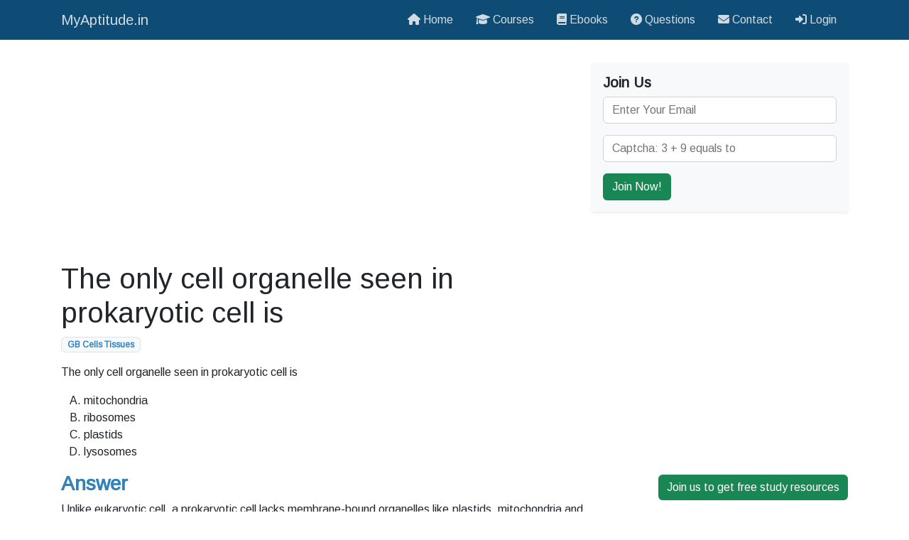

--- FILE ---
content_type: text/html; charset=utf-8
request_url: https://myaptitude.in/science/the-only-cell-organelle-seen-in-prokaryotic-cell-is
body_size: 3790
content:
<!DOCTYPE html>
<html lang="en-gb">
    <head>
                    <meta name="viewport" content="width=device-width, initial-scale=1.0" />
                            <link rel="icon" type="image/x-icon" href="/images/my-aptitude-logo.png#joomlaImage://local-images/my-aptitude-logo.png?width=200&height=200" />
                        
            <meta charset="utf-8">
	<meta name="generator" content="Joomla! - Open Source Content Management">
	<title>The only cell organelle seen in prokaryotic cell is - MyAptitude.in</title>
	<link href="/favicon.ico" rel="shortcut icon" type="image/vnd.microsoft.icon">

            
	        <script type="application/ld+json">{"@context":"https:\/\/schema.org","@type":"BreadcrumbList","itemListElement":[{"@type":"ListItem","position":1,"item":{"@id":"https:\/\/myaptitude.in\/","name":"Home"}},{"@type":"ListItem","position":2,"item":{"@id":"https:\/\/myaptitude.in\/science","name":"Science"}},{"@type":"ListItem","position":3,"item":{"@id":"https:\/\/myaptitude.in\/science\/the-only-cell-organelle-seen-in-prokaryotic-cell-is","name":"The only cell organelle seen in prokaryotic cell is"}}]}</script>

            
                            <link rel="amphtml" href="https://myaptitude.in/science/the-only-cell-organelle-seen-in-prokaryotic-cell-is?v=amp" />
                        
            <link rel="stylesheet" href="https://cdnjs.cloudflare.com/ajax/libs/font-awesome/6.1.1/css/all.min.css" />
            
            <link rel="stylesheet" href="/media/techfry/css/grid.css" type="text/css" />
            
            <link rel="stylesheet" href="/templates/air/css/reset.css" type="text/css" />
            <link rel="stylesheet" href="/templates/air/css/template.css" type="text/css" />
            <link rel="stylesheet" href="/templates/air/css/component.css" type="text/css" />
            <link rel="stylesheet" href="/templates/air/css/utility.css" type="text/css" />
            <link rel="stylesheet" href="/templates/air/css/style.css" type="text/css" />

            <link href="https://fonts.googleapis.com/css2?family=Arimo" rel="stylesheet">

            
<style>
    :root {--primary-color: #0f4c75; --secondary-color: #3282b8;}
    body {font-family: 'Arimo', sans-serif;}
            h3 {color: #3282b8; font-weight:bold}    </style>

<!-- Global site tag (gtag.js) - Google Analytics -->
    <script async src="https://www.googletagmanager.com/gtag/js?id=G-VWZGPEX191"></script>
    <script>
        window.dataLayer = window.dataLayer || [];
        function gtag(){dataLayer.push(arguments);}
        gtag('js', new Date());

        gtag('config', 'G-VWZGPEX191');
    </script>

<script data-ad-client="ca-pub-2447777019466463" async src="https://pagead2.googlesyndication.com/pagead/js/adsbygoogle.js"></script>
<script>
        MathJax = {
            tex: {
                inlineMath: [['$', '$'], ['\\(', '\\)']],
                displayMath: [['$$', '$$']]
                },
            chtml: {
                scale: 1,
                displayAlign: 'left', // Default is center
                }
                };
</script>
<script src="https://polyfill.io/v3/polyfill.min.js?features=es6"></script>
<script id="MathJax-script" async src="https://cdn.jsdelivr.net/npm/mathjax@3/es5/tex-mml-chtml.js"></script>                
            </head>
    <body>
                    
                        
                            <header class="mb-3 text-white bg-primary">
    <div class="container">
        
        
<nav class="navbar navbar-expand-md justify-content-between align-items-center ">
        
    <a class="navbar-brand hover-text-reset hover-bright" title="MyAptitude.in" href="/">
                MyAptitude.in    </a>
    
    <div class="navbar-collapse">

                    
<ul class="navbar-nav">
<li class="nav-item"><a href="/" class="nav-link hover-text-reset hover-bright" title="Home"><span class="fas fa-home" aria-hidden="true"></span> Home</a></li><li class="nav-item"><a href="/courses" class="nav-link hover-text-reset hover-bright" title="Courses"><span class="fa-solid fa-graduation-cap" aria-hidden="true"></span> Courses</a></li><li class="nav-item"><a href="/ebooks" class="nav-link hover-text-reset hover-bright" title="Ebooks"><span class="fas fa-book" aria-hidden="true"></span> Ebooks</a></li><li class="nav-item"><a href="/questions" class="nav-link hover-text-reset hover-bright" title="Questions"><span class="fas fa-question-circle" aria-hidden="true"></span> Questions</a></li><li class="nav-item"><a href="/ask" class="nav-link hover-text-reset hover-bright" title="Contact"><span class="fas fa-envelope" aria-hidden="true"></span> Contact</a></li></ul>

                
                    
<ul class="navbar-nav">
<li class="nav-item"><a href="/login" class="nav-link hover-text-reset hover-bright" title="Login"><span class="fas fa-sign-in-alt" aria-hidden="true"></span> Login</a></li></ul>

            
    </div>
    
        <div class="navbar-collapse-mobile">
                
                                    
                                    
        <div class="offcanvas bg-primary top-0 end-0" id="mainnav"><div class="text-white position-absolute top-0 end-0 p-2" onclick="close_canvas()"><i class="fas fa-times fa-2x"></i></div><div class="offcanvas-body">
<ul class="navbar-nav">
<li class="nav-item"><a href="/" class="nav-link hover-text-reset hover-bright" title="Home"><span class="fas fa-home" aria-hidden="true"></span> Home</a></li><li class="nav-item"><a href="/courses" class="nav-link hover-text-reset hover-bright" title="Courses"><span class="fa-solid fa-graduation-cap" aria-hidden="true"></span> Courses</a></li><li class="nav-item"><a href="/ebooks" class="nav-link hover-text-reset hover-bright" title="Ebooks"><span class="fas fa-book" aria-hidden="true"></span> Ebooks</a></li><li class="nav-item"><a href="/questions" class="nav-link hover-text-reset hover-bright" title="Questions"><span class="fas fa-question-circle" aria-hidden="true"></span> Questions</a></li><li class="nav-item"><a href="/ask" class="nav-link hover-text-reset hover-bright" title="Contact"><span class="fas fa-envelope" aria-hidden="true"></span> Contact</a></li></ul>

<ul class="navbar-nav">
<li class="nav-item"><a href="/login" class="nav-link hover-text-reset hover-bright" title="Login"><span class="fas fa-sign-in-alt" aria-hidden="true"></span> Login</a></li></ul>
</div></div><div class="p-2" onclick="open_canvas()"><i class="fas fa-bars fa-2x"></i></div><script>function open_canvas() {
                      document.getElementById("mainnav").style.width = "250px";
                    }
                    function close_canvas() {
                      document.getElementById("mainnav").style.width = "0";
                    }</script>    
    </div>

</nav>        
                
    </div>
</header>                        
                    
                            
<main>
    <div class="container">
        
        <div class="row">
    <div class="col-12 col-lg-8">
        


<script async src="https://pagead2.googlesyndication.com/pagead/js/adsbygoogle.js"></script>
<!-- Responsive White Background -->
<ins class="adsbygoogle"
     style="display:block"
     data-ad-client="ca-pub-2447777019466463"
     data-ad-slot="2520556536"
     data-ad-format="auto"
     data-full-width-responsive="true"></ins>
<script>
     (adsbygoogle = window.adsbygoogle || []).push({});
</script>        
        
    <div class="my-3">
        <h1>The only cell organelle seen in prokaryotic cell is</h1>	<ul class="list-inline">
																	<li class="list-inline-item">
					<a href="/science-questions/gb-cells-tissues" class="badge bg-light border text-secondary">
						GB Cells Tissues					</a>
				</li>
						</ul>
<p style="text-align: justify;">The only cell organelle seen in prokaryotic cell is</p>
<ol style="list-style-type: upper-alpha;">
<li style="text-align: justify;">mitochondria</li>
<li style="text-align: justify;">ribosomes</li>
<li style="text-align: justify;">plastids</li>
<li style="text-align: justify;">lysosomes</li>
</ol>
 
<h3 style="text-align: justify;">Answer</h3>
<p style="text-align: justify;">Unlike eukaryotic cell, a prokaryotic cell lacks membrane-bound organelles like plastids, mitochondria and endoplasmic reticulum but smaller and randomly scattered ribosomes are seen.</p>
<p style="text-align: justify;"><strong>The correct option is B.</strong></p>
    </div>
    
            <div class="my-5">
            <div class="moduletable d-print-none bg-light">
        
<nav aria-label="Breadcrumbs">
	<ol class="breadcrumb">
		
		<li class="breadcrumb-item"><a href="/" class="text-decoration-none pathway"><span>Home</span></a></li><li class="breadcrumb-item"><a href="/science" class="text-decoration-none pathway"><span>Science</span></a></li><li class="breadcrumb-item active"><span>The only cell organelle seen in prokaryotic cell is</span></li>	</ol>
	
	</nav>
</div>

        </div>
            
<script async src="https://pagead2.googlesyndication.com/pagead/js/adsbygoogle.js"></script>
<!-- Responsive White Background -->
<ins class="adsbygoogle"
     style="display:block"
     data-ad-client="ca-pub-2447777019466463"
     data-ad-slot="2520556536"
     data-ad-format="auto"
     data-full-width-responsive="true"></ins>
<script>
     (adsbygoogle = window.adsbygoogle || []).push({});
</script> 

    
    </div>
    <div class="col-12 col-lg-4">
            <aside class="my-3">
        
        
        <div class="moduletable bg-light shadow-sm mb-3 p-3">
            <h5 class="fw-bold">Join Us</h5>        


    <form action="https://myaptitude.in/" method="post" target="_self">

<div class="mb-3"><input type="email" inputmode="email" name="jform[email]" class="form-control validate-email required" id="jform_email" value="" placeholder="Enter Your Email" required></div><div class="mb-3"><input
    type="number"
    inputmode="numeric"
    name="jform[captcha]"
    id="jform_captcha"
    value=""
    class="form-control required"    placeholder="Captcha: 3 + 9 equals to"   step="1"  required   ></div><input type="hidden" name="jform[groups][]" value="2">    
            <input type="hidden" name="jform[answer]" value="12" />
        
                    <input
    type="hidden"
    name="jform[custom_redirect]"
    id="jform_custom_redirect"
    value="https://myaptitude.in/courses"
    >        
                    <input
    type="hidden"
    name="jform[custom_message]"
    id="jform_custom_message"
    value="Thank you for joining us!"
    >        
    <input
    type="hidden"
    name="jform[id]"
    id="jform_id"
    value="0"
    >    
        
    <input type="hidden" name="option" value="com_tfmail" />
            <input type="hidden" name="task" value="subscribe.save" />
            
    <input type="hidden" name="c2f410d6236662f47cdcd62cf69ee7c9" value="1">    
    <input type="submit" name="submit" class="btn btn-success" value="Join Now!" />

</form></div>

        
        <script async src="//pagead2.googlesyndication.com/pagead/js/adsbygoogle.js"></script>
<!-- Responsive White Background -->
<ins class="adsbygoogle"
     style="display:block"
     data-ad-client="ca-pub-2447777019466463"
     data-ad-slot="2520556536"
     data-ad-format="auto"
     data-full-width-responsive="true"></ins>
<script>
(adsbygoogle = window.adsbygoogle || []).push({});
</script>        
    </aside>
    </div>
</div>        
    </div>
</main>                        
                            <footer class="mt-3 py-5 bg-light">
    <div class="container">
        <div class="row">
                            <div class="col-12 col-md-4 col-lg-4">
                    <div class="moduletable ">
            <h4 class="text-secondary fw-bold">Recent Updates</h4>        <ul class="list-unstyled"><li class="py-1"><a href="/articles/ncert-chapter-summary-rise-of-nationalism-in-europe" title="NCERT Chapter Summary: Rise of Nationalism in Europe">NCERT Chapter Summary: Rise of Nationalism in Europe</a></li><li class="py-1"><a href="/articles/ncert-chapter-summary-motion-in-a-plane" title="NCERT Chapter Summary: Motion in a Plane">NCERT Chapter Summary: Motion in a Plane</a></li><li class="py-1"><a href="/articles/ncert-chapter-summary-coordinate-geometry" title="NCERT Chapter Summary: Coordinate Geometry">NCERT Chapter Summary: Coordinate Geometry</a></li><li class="py-1"><a href="/articles/ncert-chapter-summary-light" title="NCERT Chapter Summary: Light">NCERT Chapter Summary: Light</a></li><li class="py-1"><a href="/articles/ncert-chapter-summary-motion" title="NCERT Chapter Summary: Motion">NCERT Chapter Summary: Motion</a></li><li class="py-1"><a href="/articles/ncert-chapter-summary-interior-of-the-earth" title="NCERT Chapter Summary: Interior of the Earth">NCERT Chapter Summary: Interior of the Earth</a></li><li class="py-1"><a href="/articles/ncert-chapter-summary-constitution-why-and-how" title="NCERT Chapter Summary: Constitution: Why and How?">NCERT Chapter Summary: Constitution: Why and How?</a></li><li class="py-1"><a href="/articles/ncert-chapter-summary-business-trade-and-commerce" title="NCERT Chapter Summary: Business, Trade and Commerce">NCERT Chapter Summary: Business, Trade and Commerce</a></li></ul></div>

                </div>
                        
                            <div class="col-12 col-md-4 col-lg-4">
                    <div class="moduletable ">
            <h5 class="text-secondary fw-bold">Related</h5>        <ul class="list-unstyled"><li><a href="/science/nerve-cell-does-not-contain" title="Nerve cell does not contain">Nerve cell does not contain</a></li><li><a href="/science/which-cell-organelle-plays-a-crucial-role-in-detoxifying-many-poisons" title="Which cell organelle plays a crucial role in detoxifying many poisons">Which cell organelle plays a crucial role in detoxifying many poisons</a></li><li><a href="/science/girth-of-stem-increases-due-to" title="Girth of stem increases due to">Girth of stem increases due to</a></li><li><a href="/science/contractile-proteins-are-found-in" title="Contractile proteins are found in">Contractile proteins are found in</a></li><li><a href="/science/organelle-without-a-cell-membrane-is" title="Organelle without a cell membrane is">Organelle without a cell membrane is</a></li><li><a href="/nda/gk/which-statements-about-meristematic-tissues-in-plants-is-correct" title="Which statements about meristematic tissues in plants is correct">Which statements about meristematic tissues in plants is correct</a></li><li><a href="/science/the-cell-organelle-involved-in-forming-complex-sugars-from-simple-sugars" title="The cell organelle involved in forming complex sugars from simple sugars">The cell organelle involved in forming complex sugars from simple sugars</a></li><li><a href="/science/which-cells-is-found-in-the-cartilaginous-tissue" title="Which cells is found in the cartilaginous tissue">Which cells is found in the cartilaginous tissue</a></li></ul></div>

                </div>
                        
                            <div class="col-12 col-md-4 col-lg-4">
                    <div class="moduletable ">
            <h4 class="text-secondary fw-bold">Connect</h4>        <ul class="list-inline"><li class="list-inline-item"><a href="https://wa.me/919319169577?text=Hello,%20I%20have%20a%20query" target="_blank"><i class="fa-brands fa-whatsapp fa-xl"></i> </a></li><li class="list-inline-item"><a href="https://www.instagram.com/myaptitude.in" target="_blank"><i class="fa-brands fa-instagram fa-xl"></i> </a></li><li class="list-inline-item"><a href="https://www.facebook.com/myaptitudeindia" target="_blank"><i class="fa-brands fa-facebook fa-xl"></i> </a></li><li class="list-inline-item"><a href="https://www.linkedin.com/company/myaptitude" target="_blank"><i class="fa-brands fa-linkedin fa-xl"></i> </a></li><li class="list-inline-item"><a href="https://myaptitude.in/subscribe" target="_blank"><i class="fa-solid fa-user fa-xl"></i> </a></li></ul></div>

                </div>
                        
                    </div>
        
        <div class="d-flex justify-content-between align-items-center">
                    </div>
    </div>
</footer>                        
                            <footer>
    <div class="container d-flex justify-content-end fixed-bottom">
        
<div id="mod-custom124" class="mod-custom custom">
    <p><a class="btn bg-success text-white border-0" href="/subscribe" rel="noopener">Join us to get free study resources</a></p></div>

    </div>
</footer>                    
                    
                
            
    
    </body>
</html>

--- FILE ---
content_type: text/html; charset=utf-8
request_url: https://www.google.com/recaptcha/api2/aframe
body_size: 268
content:
<!DOCTYPE HTML><html><head><meta http-equiv="content-type" content="text/html; charset=UTF-8"></head><body><script nonce="X_NIl1KC_CNSbWebJeBYGw">/** Anti-fraud and anti-abuse applications only. See google.com/recaptcha */ try{var clients={'sodar':'https://pagead2.googlesyndication.com/pagead/sodar?'};window.addEventListener("message",function(a){try{if(a.source===window.parent){var b=JSON.parse(a.data);var c=clients[b['id']];if(c){var d=document.createElement('img');d.src=c+b['params']+'&rc='+(localStorage.getItem("rc::a")?sessionStorage.getItem("rc::b"):"");window.document.body.appendChild(d);sessionStorage.setItem("rc::e",parseInt(sessionStorage.getItem("rc::e")||0)+1);localStorage.setItem("rc::h",'1763741139821');}}}catch(b){}});window.parent.postMessage("_grecaptcha_ready", "*");}catch(b){}</script></body></html>

--- FILE ---
content_type: text/css
request_url: https://myaptitude.in/media/techfry/css/grid.css
body_size: -33
content:
/* Grid */
.grid {display: grid; gap: 1rem; height: 100%;}

.grid-1 {grid-template-columns: repeat(1, 1fr);}
.grid-2 {grid-template-columns: repeat(1, 1fr);}
.grid-3 {grid-template-columns: repeat(1, 1fr);}
.grid-4 {grid-template-columns: repeat(1, 1fr);}
.grid-6 {grid-template-columns: repeat(1, 1fr);}

.g-col-2 {grid-column: auto / span 2;}
.g-col-3 {grid-column: auto / span 3;}
.g-col-4 {grid-column: auto / span 4;}

.g-start-2 {grid-column-start: 2;}
.g-start-3 {grid-column-start: 3;}
.g-start-4 {grid-column-start: 4;}

/* Tablets and above : 3 columns */
@media screen and (min-width: 768px) {
    .grid-1 {grid-template-columns: repeat(1, 1fr);}
    .grid-2 {grid-template-columns: repeat(2, 1fr);}
    .grid-3 {grid-template-columns: repeat(3, 1fr);}
    .grid-4 {grid-template-columns: repeat(2, 1fr);}
    .grid-6 {grid-template-columns: repeat(3, 1fr);}
}

/* Desktop and above : 3 or more columns */
@media screen and (min-width: 992px) {
    .grid-1 {grid-template-columns: repeat(1, 1fr);}
    .grid-2 {grid-template-columns: repeat(2, 1fr);}
    .grid-3 {grid-template-columns: repeat(3, 1fr);}
    .grid-4 {grid-template-columns: repeat(4, 1fr);}
    .grid-6 {grid-template-columns: repeat(6, 1fr);}
}

--- FILE ---
content_type: text/css
request_url: https://myaptitude.in/templates/air/css/reset.css
body_size: 297
content:
/* 1. Use a more-intuitive box-sizing model. */
*, *::before, *::after {box-sizing: border-box;}

/* 2. Remove default margin */
* {margin: 0;}

/* 3. Add accessible line-height and color */
body {color: #212529; line-height: 1.5; margin: 0; font-size: 1rem;}

/* 4. Improve media defaults */
img, picture, video, canvas, svg {display: block; max-width: 100%;}

/* 5. Forms */
fieldset {min-width: 0; padding: 0; margin: 0; border: 0;}
legend {float: left; width: 100%; padding: 0; margin-bottom: 0.5rem;}
label {display: inline-block;}
button, input, select, textarea {margin: 0; font-family: inherit; font-size: inherit; line-height: inherit;}
textarea {resize: vertical;}
[type=button]:not(:disabled), [type=reset]:not(:disabled), [type=submit]:not(:disabled), button:not(:disabled) {cursor: pointer;}

/* 6. Headings */
.h1, .h2, .h3, .h4, .h5, .h6, h1, h2, h3, h4, h5, h6 {overflow-wrap: break-word; margin-top: 0; margin-bottom: 0.5rem; font-weight: 500; line-height: 1.2;}

/* 7. Paragraphs */
p {overflow-wrap: break-word; margin-top: 0; margin-bottom: 1rem;}

/* 8. Horizontal Rule */
hr {margin: 1rem 0; color: inherit; border: 0; border-top: 1px solid; opacity: .25;}

/* 9. Pre Tags */
pre {white-space:pre-wrap; display: block; margin-top: 0; margin-bottom: 1rem; font-size: .875em;}
pre code {font-size: inherit; color: inherit; word-break: normal;}

/* 10. Code */
code {font-size: .875em; color: #d63384; word-wrap: break-word;}


--- FILE ---
content_type: text/css
request_url: https://myaptitude.in/templates/air/css/template.css
body_size: 1535
content:
:root {
    --success-color:#198754; --danger-color:#dc3545; --warning-color:#ffc107; --info-color:#0dcaf0; --light-color:#f8f9fa; --dark-color:#212529;
}

/* Containers */
.container {margin: 0 auto; padding: 0 1rem;}
.container-fluid {width: 100%; padding: 0 1rem;}
@media (min-width: 576px) {.container {max-width: 540px;}}
@media (min-width: 768px) {.container {max-width: 720px;}}
@media (min-width: 992px) {.container {max-width: 960px;}}
@media (min-width: 1200px) {.container {max-width: 1140px;}}

/* Rows and Columns */
.row {display: flex; flex-wrap: wrap; --gutter-x: 0.75rem; --gutter-y: 0;
    margin-top: calc(-1 * var(--gutter-y)); margin-right: calc(-.5 * var(--gutter-x)); margin-left: calc(-.5 * var(--gutter-x));}
.g-0, .gx-0 {--gutter-x: 0;} .g-1, .gx-1 {--gutter-x: 0.25rem;} .g-2, .gx-2 {--gutter-x: 0.5rem;} .g-3, .gx-3 {--gutter-x: 0.75rem;} .g-4, .gx-4 {--gutter-x: 1.5rem;} .g-5, .gx-5 {--gutter-x: 3rem;}
.g-0, .gy-0 {--gutter-y: 0;} .g-1, .gy-1 {--gutter-y: 0.25rem;} .g-2, .gy-2 {--gutter-y: 0.5rem;} .g-3, .gy-3 {--gutter-y: 0.75rem;} .g-4, .gy-4 {--gutter-y: 1.5rem;} .g-5, .gy-5 {--gutter-y: 3rem;}
.row > * {flex-shrink: 0; width: 100%; max-width: 100%; padding-left: calc(var(--gutter-x) * .5); padding-right: calc(var(--gutter-x) * .5); margin-top: var(--gutter-y);}

.col {flex: 1 0 0;}

.col-1 {flex: 0 0 auto; width: 8.33333333%;}
.col-2 {flex: 0 0 auto; width: 16.66666667%;}
.col-3 {flex: 0 0 auto; width: 25%;}
.col-4 {flex: 0 0 auto; width: 33.33333333%;}
.col-5 {flex: 0 0 auto; width: 41.66666667%;}
.col-6 {flex: 0 0 auto; width: 50%;}
.col-7 {flex: 0 0 auto; width: 58.33333333%;}
.col-8 {flex: 0 0 auto; width: 66.66666667%;}
.col-9 {flex: 0 0 auto; width: 75%;}
.col-10 {flex: 0 0 auto; width: 83.33333333%;}
.col-11 {flex: 0 0 auto; width: 91.66666667%;}
.col-12 {flex: 0 0 auto; width: 100%;}

.row-cols-1 > * {flex: 0 0 auto; width: 100%;}
.row-cols-2 > * {flex: 0 0 auto; width: 50%;}
.row-cols-3 > * {flex: 0 0 auto; width: 33.33333333%;}
.row-cols-4 > * {flex: 0 0 auto; width: 25%;}
.row-cols-5 > * {flex: 0 0 auto; width: 20%;}
.row-cols-6 > * {flex: 0 0 auto; width: 16.66666667%;}

@media (min-width: 576px) {
    .col-sm-1 {flex: 0 0 auto; width: 8.33333333%;} .col-sm-2 {flex: 0 0 auto; width: 16.66666667%;} .col-sm-3 {flex: 0 0 auto; width: 25%;}
    .col-sm-4 {flex: 0 0 auto; width: 33.33333333%;} .col-sm-5 {flex: 0 0 auto; width: 41.66666667%;} .col-sm-6 {flex: 0 0 auto; width: 50%;}
    .col-sm-7 {flex: 0 0 auto; width: 58.33333333%;} .col-sm-8 {flex: 0 0 auto; width: 66.66666667%;} .col-sm-9 {flex: 0 0 auto; width: 75%;}
    .col-sm-10 {flex: 0 0 auto; width: 83.33333333%;} .col-sm-11 {flex: 0 0 auto; width: 91.66666667%;} .col-sm-12 {flex: 0 0 auto; width: 100%;}
    .row-cols-sm-1 > * {flex: 0 0 auto; width: 100%;}
    .row-cols-sm-2 > * {flex: 0 0 auto; width: 50%;}
    .row-cols-sm-3 > * {flex: 0 0 auto; width: 33.33333333%;}
    .row-cols-sm-4 > * {flex: 0 0 auto; width: 25%;}
    .row-cols-sm-5 > * {flex: 0 0 auto; width: 20%;}
    .row-cols-sm-6 > * {flex: 0 0 auto; width: 16.66666667%;}
}
@media (min-width: 768px) {
    .col-md-1 {flex: 0 0 auto; width: 8.33333333%;} .col-md-2 {flex: 0 0 auto; width: 16.66666667%;} .col-md-3 {flex: 0 0 auto; width: 25%;}
    .col-md-4 {flex: 0 0 auto; width: 33.33333333%;} .col-md-5 {flex: 0 0 auto; width: 41.66666667%;} .col-md-6 {flex: 0 0 auto; width: 50%;}
    .col-md-7 {flex: 0 0 auto; width: 58.33333333%;} .col-md-8 {flex: 0 0 auto; width: 66.66666667%;} .col-md-9 {flex: 0 0 auto; width: 75%;}
    .col-md-10 {flex: 0 0 auto; width: 83.33333333%;} .col-md-11 {flex: 0 0 auto; width: 91.66666667%;} .col-md-12 {flex: 0 0 auto; width: 100%;}
    .row-cols-md-1 > * {flex: 0 0 auto; width: 100%;}
    .row-cols-md-2 > * {flex: 0 0 auto; width: 50%;}
    .row-cols-md-3 > * {flex: 0 0 auto; width: 33.33333333%;}
    .row-cols-md-4 > * {flex: 0 0 auto; width: 25%;}
    .row-cols-md-5 > * {flex: 0 0 auto; width: 20%;}
    .row-cols-md-6 > * {flex: 0 0 auto; width: 16.66666667%;}
}
@media (min-width: 992px) {
    .col-lg-1 {flex: 0 0 auto; width: 8.33333333%;} .col-lg-2 {flex: 0 0 auto; width: 16.66666667%;} .col-lg-3 {flex: 0 0 auto; width: 25%;}
    .col-lg-4 {flex: 0 0 auto; width: 33.33333333%;} .col-lg-5 {flex: 0 0 auto; width: 41.66666667%;} .col-lg-6 {flex: 0 0 auto; width: 50%;}
    .col-lg-7 {flex: 0 0 auto; width: 58.33333333%;} .col-lg-8 {flex: 0 0 auto; width: 66.66666667%;} .col-lg-9 {flex: 0 0 auto; width: 75%;}
    .col-lg-10 {flex: 0 0 auto; width: 83.33333333%;} .col-lg-11 {flex: 0 0 auto; width: 91.66666667%;} .col-lg-12 {flex: 0 0 auto; width: 100%;}
    .row-cols-lg-1 > * {flex: 0 0 auto; width: 100%;}
    .row-cols-lg-2 > * {flex: 0 0 auto; width: 50%;}
    .row-cols-lg-3 > * {flex: 0 0 auto; width: 33.33333333%;}
    .row-cols-lg-4 > * {flex: 0 0 auto; width: 25%;}
    .row-cols-lg-5 > * {flex: 0 0 auto; width: 20%;}
    .row-cols-lg-6 > * {flex: 0 0 auto; width: 16.66666667%;}
}

/* Typography */
a {color: var(--primary-color); text-decoration: none;} a:hover {color: var(--secondary-color);}
.h1, h1 {font-size: 2.5rem;} .h2, h2 {font-size: 2rem;} .h3, h3 {font-size: 1.75rem;}
.h4, h4 {font-size: 1.5rem;} .h5, h5 {font-size: 1.25rem;} .h6, h6 {font-size: 1rem;}
.lead {font-size: 1.25rem; font-weight: 300;}
.mark, mark {padding: 0.1875em; background-color: #fff3cd;} .small, small {font-size: .875em;}

/* Forms */
.form-control {display: block; width: 100%; padding: 0.375rem 0.75rem; font-size: 1rem; font-weight: 400; line-height: 1.5; color: #212529;
    background-color: #fff; background-clip: padding-box; border: 1px solid #ced4da; border-radius: 0.375rem; transition: .15s;}
.form-control:focus {color: #212529; background-color: #fff; border-color: #86b7fe; outline: 0; box-shadow: 0 0 0 0.25rem rgb(13 110 253 / 25%);}
.form-label {margin-bottom: 0.5rem;}
.form-text {margin-top: 0.25rem; font-size: .875em; color: #6c757d;}

.form-select {display: block; width: 100%; padding: 0.375rem 2.25rem 0.375rem 0.75rem; font-size: 1rem; font-weight: 400; line-height: 1.5; color: #212529;
    background-color: #fff; border: 1px solid #ced4da; border-radius: .375rem; transition: .15s;}
.form-select:focus {border-color: #86b7fe; outline: 0; box-shadow: 0 0 0 0.25rem rgb(13 110 253 / 25%);}
.form-select-lg {padding-top: 0.5rem; padding-bottom: 0.5rem; padding-left: 1rem; font-size: 1.25rem; border-radius: 0.5rem;}
.form-select-sm {padding-top: 0.25rem; padding-bottom: 0.25rem; padding-left: 0.5rem; font-size: .875rem; border-radius: 0.25rem;}
    
.form-check {display: block; min-height: 1.5rem; padding-left: 1.5em; margin-bottom: 0.125rem;}
.form-check-input:checked {background-color: #0d6efd; border-color: #0d6efd;} 
.form-check-input[type=checkbox] {border-radius: 0.25em;} .form-check-input[type=radio] {border-radius: 50%;}
.form-check-input:focus {border-color: #86b7fe; outline: 0; box-shadow: 0 0 0 0.25rem rgb(13 110 253 / 25%);}

.input-group {position: relative; display: flex; flex-wrap: wrap; align-items: stretch; width: 100%; flex-direction: row;}
.input-group-text {display: flex; align-items: center; padding: 0.375rem 0.75rem; font-size: 1rem; font-weight: 400; line-height: 1.5; color: #212529;
    text-align: center; white-space: nowrap; background-color: #e9ecef; border: 1px solid #ced4da; border-radius: 0.375rem;}
.input-group > :not(:first-child) {margin-left: -1px; border-top-left-radius: 0; border-bottom-left-radius: 0;}
.input-group > :not(:last-child) {border-top-right-radius: 0; border-bottom-right-radius: 0;}

.input-group > .form-control, .input-group > .form-select {position: relative; flex: 1 1 auto; width: 1%; min-width: 0;}
.form-control-feedback {width: 100%; font-size: .875em; color: #0dcaf0;}
.form-control:disabled, .form-control[readonly] {background-color: #eee;}

/* Images */
.img-fluid {max-width: 100%; height: auto;}
.img-thumbnail {padding: 0.25rem; background-color: #fff; border: 1px solid #dee2e6; border-radius: 0.375rem; max-width: 100%; height: auto;}

/* Lists */
dl, ol, ul {margin-top: 0; margin-bottom: 1rem;} ol, ul {padding-left: 2rem;}
ol ol, ol ul, ul ol, ul ul {margin-bottom: 0;}
.list-unstyled {list-style:none; padding-left: 0;}
.list-inline {padding-left: 0; list-style:none;} .list-inline-item {display: inline-block; margin-right: 0.5rem;}
.list-group {display: flex; flex-direction: column; padding-left: 0;}
.list-group-item {display: block; padding: 0.5rem 1rem; border-bottom: 1px solid #dee2e6;}

/* Tables */
table {caption-side: bottom; border-collapse: collapse;}
tbody, td, tfoot, th, thead, tr {border-color: inherit; border-style: solid; border-width: 0;}
.table {width: 100%; margin-bottom:1rem; border-color: #dee2e6;}
.table > :not(caption) > * > * {padding: 0.5rem 0.5rem; border-bottom-width: 1px;}

.table-striped tbody tr:nth-of-type(odd) {background-color: rgba(0,0,0,0.05);}
.table-hover tbody tr:hover {background-color: rgba(0,0,0,0.075);}

.table-bordered, .table-bordered td, .table-bordered th {border: 1px solid #dee2e6;}
.table-sm > :not(caption) > * > * {padding: 0.25rem 0.25rem;}

--- FILE ---
content_type: text/css
request_url: https://myaptitude.in/templates/air/css/component.css
body_size: 1064
content:
/* Accordion */
.accordion {border: 1px solid #dee2e6; border-radius: 0.375rem;}
.accordion-item {border: 1px solid #dee2e6;}
.accordion-button {color: #333; background-color: #eee; display: block; width: 100%; text-align: left; padding: 1rem;
    border: 1px solid #ccc; cursor: pointer; font-size: 1rem; transition: 0.4s;}
.accordion-button:hover {color: #000; background-color: #ccc;}
.accordion-body {border: 1px solid #ccc; padding: 1rem; overflow: hidden;}

/* Alert */
.alert {position: relative; margin-top: 1rem; margin-bottom: 1rem; padding: 1rem; color: inherit; border-radius: 0.375rem;}
.alert-success {color: #0f5132; background-color: #d1e7dd; border-color: #badbcc;}

/* Badges */
.badge {display: inline-block; padding:0.35em 0.65em; text-align: center; font-size: 0.75em; white-space:nowrap; 
    vertical-align: baseline; border-radius: 0.375rem; font-weight: 700; line-height: 1;}

/* Breadcrumb */
.breadcrumb {display:flex; list-style: none; padding: 0; flex-wrap: wrap;}
.breadcrumb li::before {padding: 0.5rem; content: ">";}
.breadcrumb li:first-child::before {padding: 0; content: "";}

/* Buttons */
.btn {display: inline-block; padding: 0.375rem 0.75rem; font-size: 1rem; vertical-align: middle; overflow: hidden; user-select: none;
        text-decoration: none; text-align: center; cursor: pointer; border: 1px solid transparent; border-radius: 0.375rem; transition: 150ms;
        --btn-hover-bg: #cccccc; --btn-hover-color: #000000;}
.btn-sm {padding: 0.25rem 0.5rem; font-size: 0.875rem;} .btn-lg {padding: 0.5rem 1rem; font-size: 1.25rem;}

.btn-primary {color: #ffffff; background-color: var(--primary-color);} .btn-secondary {color: #ffffff; background-color: var(--secondary-color);}
.btn-success {color: #ffffff; background-color: var(--success-color);} .btn-danger {color: #ffffff; background-color: var(--danger-color);}
.btn-warning {color: #ffffff; background-color: var(--warning-color);} .btn-info {color: #ffffff; background-color: var(--info-color);}
.btn-light {color: #000000; background-color: var(--light-color);} .btn-dark {color: #ffffff; background-color: var(--dark-color);}

.btn-outline-primary {border-color: var(--primary-color); color: var(--primary-color); --btn-hover-bg: var(--primary-color); --btn-hover-color: #ffffff;}
.btn-outline-secondary {border-color: var(--secondary-color); color: var(--secondary-color); --btn-hover-bg: var(--secondary-color); --btn-hover-color: #ffffff;}
.btn-outline-success {border-color: var(--success-color); color: var(--success-color); --btn-hover-bg: var(--success-color); --btn-hover-color: #ffffff;}
.btn-outline-danger {border-color: var(--danger-color); color: var(--danger-color); --btn-hover-bg: var(--danger-color); --btn-hover-color: #ffffff;}
.btn-outline-warning {border-color: var(--warning-color); color: var(--warning-color); --btn-hover-bg: var(--warning-color); --btn-hover-color: #ffffff;}
.btn-outline-info {border-color: var(--info-color); color: var(--info-color); --btn-hover-bg: var(--info-color); --btn-hover-color: #ffffff;}
.btn-outline-light {border-color: var(--light-color); color: var(--light-color); --btn-hover-bg: var(--light-color); --btn-hover-color: #000000;}
.btn-outline-dark {border-color: var(--dark-color); color: var(--dark-color); --btn-hover-bg: var(--dark-color); --btn-hover-color: #ffffff;}

.btn:hover {color: var(--btn-hover-color); background-color: var(--btn-hover-bg);}

/* Card */
.card {border: 1px solid #dee2e6;}
.card-img-top {width: 100%; height: auto;}
.card-body {padding: 1rem;}

/* Carousel */
.carousel {position: relative;}
.carouselitem {display: none;}

/* Modal */
.modal {z-index: 3; display: none; padding-top: 100px; position: fixed; left: 0; top: 0; width: 100%;
    height: 100%; overflow: auto; background-color: rgb(0,0,0); background-color: rgba(0,0,0,0.4);}
.modal-content {margin: auto; position: relative; padding: 0; outline: 0; width: 600px}
 
/* Navbar */
.navbar {padding: 0.5rem 0; position: relative; display: flex;}
.navbar-brand {padding-top: 0.3125rem; padding-bottom: 0.3125rem; margin-right: 1rem; font-size: 1.25rem; color: inherit; text-decoration: none; white-space: nowrap;}
.navbar-nav {list-style-type: none; margin: 0; padding: 0; display: flex; flex-direction: column;}
.navbar-collapse {display: none;}

@media (min-width: 768px) {
    .navbar-expand-md .navbar-nav {flex-direction: row;}
    .navbar-expand-md .navbar-collapse {display: flex; flex-basis: auto;}
    .navbar-expand-md .navbar-collapse-mobile {display: none;}
}

@media (min-width: 992px) {
    .navbar-expand-lg .navbar-nav {flex-direction: row;}
    .navbar-expand-lg .navbar-collapse {display: flex; flex-basis: auto;}
    .navbar-expand-lg .navbar-collapse-mobile {display: none;}
}

/* Nav */
.nav {display: flex; flex-wrap: wrap; padding-left: 0; list-style-type: none;}
.nav-link {color: inherit; display: block; padding: 0.5rem 1rem; width: auto; text-decoration: none; transition: .15s}

/* Offcanvas */
.offcanvas {height: 100%; width: 0; position: fixed; z-index: 1; overflow: auto; transition: 0.5s;}
.offcanvas-body {padding: 1rem; margin-top: 1rem;}

/* Pagination */
.pagination {display: flex; padding-left:0; list-style: none;}
.page-link {position: relative; display: block; padding: 0.375rem 0.75rem; border: 1px solid #dee2e6;}
.page-item:not(:first-child) .page-link {margin-left: -1px;}
.page-link:hover {z-index: 2;background-color: #dee2e6;}

/* Progress Bars */
.progress {border: 1px solid #dee2e6; height: 1rem; font-size: 0.75rem; overflow: hidden; background-color: #e9ecef;}
.progress-bar {text-align: center;}

/* Tabs */
.tabs {overflow: hidden; border: 1px solid #ccc; background-color: #f1f1f1;}
.tablink {padding: 0.75rem; transition: 0.3s;}
.tab-pane {padding: 0.5rem; border: 1px solid #ccc; border-top: none;}
.tabs .active {color: #000; background-color: #ccc;}

--- FILE ---
content_type: text/css
request_url: https://myaptitude.in/templates/air/css/utility.css
body_size: 1740
content:
/* Background */
.bg-primary {background-color: var(--primary-color);} .bg-secondary {background-color: var(--secondary-color);}
.bg-success {background-color: var(--success-color);} .bg-danger {background-color: var(--danger-color);}
.bg-warning {background-color: var(--warning-color);} .bg-info {background-color: var(--info-color);} 
.bg-light {background-color: var(--light-color);} .bg-dark {background-color: var(--dark-color);}
.bg-white {background-color: #ffffff;} .bg-transparent {background-color: transparent;}
.bg-gradient {background-image: linear-gradient(180deg, rgba(255, 255, 255, 0.15), rgba(255, 255, 255, 0));}

/* Borders */
.border {border: 1px solid #dee2e6;} .border-0 {border: none;}
.border-top {border-top: 1px solid #dee2e6;} .border-bottom {border-bottom: 1px solid #dee2e6;}
.border-start {border-left: 1px solid #dee2e6;} .border-end {border-right: 1px solid #dee2e6;}
.border-primary {border-color: var(--primary-color);} .border-secondary {border-color: var(--secondary-color);} 
.border-success {border-color: var(--success-color);} .border-danger {border-color: var(--danger-color);} 
.border-warning {border-color: var(--warning-color);} .border-info {border-color: var(--info-color);}
.border-dark {border-color: var(--dark-color);}
.border-1 {border-width: 1px;} .border-2 {border-width: 2px;} .border-3 {border-width: 3px;} .border-4 {border-width: 4px;} .border-5 {border-width: 5px;}

/* Border Radius */
.rounded {border-radius: 0.375rem;} .rounded-circle {border-radius: 50%;} .rounded-pill {border-radius: 50rem;}
.rounded-0 {border-radius: 0;} .rounded-1 {border-radius: 0.25rem;} .rounded-2 {border-radius: 0.375rem;} 
.rounded-3 {border-radius: 0.5rem;} .rounded-4 {border-radius: 1rem;} .rounded-5 {border-radius: 2rem;}

/* Colors - Standard */
.text-primary {color: var(--primary-color);} .text-secondary {color: var(--secondary-color);}
.text-success {color: var(--success-color);} .text-danger {color: var(--danger-color);} 
.text-warning {color: var(--warning-color);} .text-info {color: var(--info-color);}
.text-light {color: var(--light-color);} .text-dark {color: var(--dark-color);} .text-muted {color: #6c757d;} .text-white {color: #ffffff;}

/* Display */
.d-inline {display: inline;} .d-block {display: block;} .d-none {display: none;}
@media print {.d-print-none {display: none;}}

/* Flex */
.d-flex {display: flex} .d-inline-flex {display: inline-flex;}
.flex-row {flex-direction: row;} .flex-row-reverse {flex-direction: row-reverse;}
.flex-column {flex-direction: column;} .flex-column-reverse {flex-direction: column-reverse;}
.justify-content-start {justify-content: flex-start;} .justify-content-end {justify-content: flex-end;} .justify-content-center {justify-content: center;}
.justify-content-between {justify-content: space-between;} .justify-content-around {justify-content: space-around;} .justify-content-evenly {justify-content: space-evenly;}
.align-items-start {align-items: flex-start;} .align-items-end {align-items: flex-end;} .align-items-center {align-items: center;}
.align-items-baseline {align-items: baseline;} .align-items-stretch {align-items: stretch;}
.align-self-start {align-self: flex-start;} .align-self-center {align-self: center;} .align-self-end {align-self: flex-end;}
.align-self-baseline {align-self: baseline;} .align-self-stretch {align-self: stretch;}
.flex-fill {flex: 1 1 auto;} .flex-wrap {flex-wrap: wrap;} .flex-nowrap {flex-wrap: nowrap;}

/* Float */
.float-start {float: left;} .float-end {float: right;} .float-none {float: none;}

/* Interactions */
.user-select-all {user-select: all;} .user-select-none {user-select: none;}

/* Opacity */
.opacity-100 {opacity: 1;} .opacity-75 {opacity: .75;} .opacity-50 {opacity: .5;} .opacity-25 {opacity: .25;}

/* Overflow */
.overflow-auto {overflow: auto;} .overflow-hidden {overflow: hidden;} .overflow-visible {overflow: visible;} .overflow-scroll {overflow: scroll;}

/* Position */
.position-relative {position: relative;} .position-absolute {position: absolute;} .position-fixed {position: fixed;} 
.position-sticky {position: sticky;} .position-static {position: static;}
.top-0 {top: 0;} .top-50 {top: 50%;} .top-100 {top: 100%;} .bottom-0 {bottom: 0;} .bottom-50 {bottom: 50%;} .bottom-100 {bottom: 100%}
.start-0 {left: 0;} .start-50 {left: 50%;} .start-100 {left: 100%;} 
.end-0 {right: 0;} .end-50 {right: 50%;} .end-100 {right: 100%;}
.translate-middle {transform: translate(-50%,-50%);}

.fixed-top {position: fixed; top: 0; right: 0; left: 0; z-index: 2;} .fixed-bottom {position: fixed; right: 0; bottom: 0; left: 0; z-index: 2;}
.sticky-top {position: sticky; top: 0; z-index: 2;}

/* Shadows */
.shadow-none {box-shadow: none;} .shadow-sm {box-shadow: 0 0.125rem 0.25rem rgba(0, 0, 0, .075);} 
.shadow {box-shadow: 0 0.5rem 1rem rgba(0, 0, 0, .15);} .shadow-lg {box-shadow: 0 1rem 3rem rgba(0, 0, 0, .175);}

/* Sizing */
.w-25 {width: 25%;} .w-50 {width: 50%;} .w-75 {width: 75%;} .w-100 {width: 100%;} .w-auto {width: auto;}
.h-25 {height: 25%;} .h-50 {height: 50%;} .h-75 {height: 75%;} .h-100 {height: 100%;} .h-auto {height: auto;}
.mw-100 {max-width: 100%;} .mh-100 {max-height: 100%;}

/* Spacing */
.m-0 {margin: 0} .m-1 {margin: 0.25rem;} .m-2 {margin: 0.5rem;} .m-3 {margin: 1rem;} .m-4 {margin: 1.5rem;} .m-5 {margin: 3rem;}
.my-1 {margin: 0.25rem 0;} .my-2 {margin: 0.5rem 0;} .my-3 {margin: 1rem 0;} .my-4 {margin: 1.5rem 0;} .my-5 {margin: 3rem 0;}
.mx-1 {margin: 0 0.25rem;} .mx-2 {margin: 0 0.5rem;} .mx-3 {margin: 0 1rem;} .mx-4 {margin: 0 1.5rem;} .mx-5 {margin: 0 3rem;}
.mb-1 {margin-bottom: 0.25rem;} .mb-2 {margin-bottom: 0.5rem;} .mb-3 {margin-bottom: 1rem;} .mb-4 {margin-bottom: 1.5rem;} .mb-5 {margin-bottom: 3rem;}
.mt-1 {margin-top: 0.25rem;} .mt-2 {margin-top: 0.5rem;} .mt-3 {margin-top: 1rem;} .mt-4 {margin-top: 1.5rem;} .mt-5 {margin-top: 3rem;}
.ms-1 {margin-left: 0.25rem;} .ms-2 {margin-left: 0.5rem;} .ms-3 {margin-left: 1rem;} .ms-4 {margin-left: 1.5rem;} .ms-5 {margin-left: 3rem;}
.me-1 {margin-right: 0.25rem;} .me-2 {margin-right: 0.5rem;} .me-3 {margin-right: 1rem;} .me-4 {margin-right: 1.5rem;} .me-5 {margin-right: 3rem;}
.mx-auto {margin-right: auto; margin-left: auto;}

.p-0 {padding: 0} .p-1 {padding: 0.25rem;} .p-2 {padding: 0.5rem;} .p-3 {padding: 1rem;} .p-4 {padding: 1.5rem;} .p-5 {padding: 3rem;}
.py-1 {padding: 0.25rem 0;} .py-2 {padding: 0.5rem 0;} .py-3 {padding: 1rem 0;} .py-4 {padding: 1.5rem 0;} .py-5 {padding: 3rem 0;}
.px-1 {padding: 0 0.25rem;} .px-2 {padding: 0 0.5rem;} .px-3 {padding: 0 1rem;} .px-4 {padding: 0 1.5rem;} .px-5 {padding: 0 3rem;}
.pb-1 {padding-bottom: 0.25rem;} .pb-2 {padding-bottom: 0.5rem;} .pb-3 {padding-bottom: 1rem;} .pb-4 {padding-bottom: 1.5rem;} .pb-5 {padding-bottom: 3rem;}
.pt-1 {padding-top: 0.25rem;} .pt-2 {padding-top: 0.5rem;} .pt-3 {padding-top: 1rem;} .pt-4 {padding-top: 1.5rem;} .pt-5 {padding-top: 3rem;}
.ps-1 {padding-left: 0.25rem;} .ps-2 {padding-left: 0.5rem;} .ps-3 {padding-left: 1rem;} .ps-4 {padding-left: 1.5rem;} .ps-5 {padding-left: 3rem;}
.pe-1 {padding-right: 0.25rem;} .pe-2 {padding-right: 0.5rem;} .pe-3 {padding-right: 1rem;} .pe-4 {padding-right: 1.5rem;} .pe-5 {padding-right: 3rem;}

.gap-0 {gap: 0;} .gap-1 {gap: 0.25rem;} .gap-2 {gap: 0.5rem;} .gap-3 {gap: 1rem;} .gap-4 {gap: 1.5rem;} .gap-5 {gap: 3rem;}

/* Text */
.text-start {text-align: left;} .text-center {text-align: center;} .text-end {text-align: right;}
.text-wrap {white-space: normal;} .text-nowrap {white-space: nowrap;} .text-break {word-wrap: break-word; word-break: break-word;}
.align-top {vertical-align: top;} .align-moddle {vertical-align: middle;} .align-bottom {vertical-align: bottom;}
.text-lowercase {text-transform: lowercase;} .text-uppercase {text-transform: uppercase;} .text-capitalize {text-transform: capitalize;}
.text-decoration-underline {text-decoration: underline;} .text-decoration-line-through {text-decoration: line-through;} .text-decoration-none {text-decoration: none;}
.fs-1 {font-size: 2.5rem;} .fs-2 {font-size: 2rem;} .fs-3 {font-size: 1.75rem;} .fs-4 {font-size: 1.5rem;} .fs-5 {font-size: 1.25rem;} .fs-6 {font-size: 1rem;}
.fw-bold {font-weight: 700;} .fw-light {font-weight: 300;} .fst-italic {font-style: italic;}
.lh-1 {line-height: 1;} .lh-sm {line-height: 1.25;} .lh-base {line-height: 1.5;} .lh-lg {line-height: 2;}
.font-monospace {font-family: monospace;}
.text-reset {color: inherit;}

/* Vertical Align */
.align-top {vertical-align: top;} .align-middle {vertical-align: middle;} .align-bottom {vertical-align: bottom;}

/* Visually Hidden */
.visually-hidden {display:none;}

--- FILE ---
content_type: text/css
request_url: https://myaptitude.in/templates/air/css/style.css
body_size: 464
content:
/* Background */
.bg-image {background-size: cover;}
.bg-blend-multiply {background-blend-mode: multiply;} .bg-blend-screen {background-blend-mode: screen;} .bg-blend-overlay {background-blend-mode: overlay;}
.bg-blend-darken {background-blend-mode: darken;} .bg-blend-lighten {background-blend-mode: lighten;}
.bg-fixed {background-attachment: fixed;} .bg-scroll {background-attachment: scroll;}

/* Collapse */
.hide {display: none;} .show {display: block;}

/* Filter Effects */
.blur-sm {filter: blur(4px);} .blur, .blur-md {filter: blur(8px);} .blur-lg {filter: blur(12px);}
.brightness-50 {filter: brightness(.5);} .brightness-75 {filter: brightness(.75);} .brightness-125 {filter: brightness(1.25);} .brightness-150 {filter: brightness(1.5);}
.grayscale-100 {filter: grayscale(100%);} .grayscale-75 {filter: grayscale(75%);} .grayscale-50 {filter: grayscale(50%);}
.sepia-100 .sepia-75 {filter: sepia(75%);} .sepia-50 {filter: sepia(50%);}

/* Hover Effects */
.hover-grayscale:hover {filter: grayscale(100%);} .hover-grayscale-invert {filter: grayscale(100%);} .hover-grayscale-invert:hover {filter: grayscale(0);}
.hover-sepia:hover {filter: sepia(100%);} .hover-sepia-invert {filter: sepia(100%);} .hover-sepia-invert:hover {filter: sepia(0);}
.hover-brightness:hover {filter: brightness(1.15);} .hover-brightness-invert {filter: brightness(1.15);} .hover-brightness-invert:hover {filter: brightness(1);}
.hover-dull:hover {filter: brightness(.5);}

.hover-underline {position: relative;}
.hover-underline::before {content:''; position: absolute; bottom: 0; left: 0; height: 2px; width: 0; background-color: #fff; margin-bottom:10px; transition:500ms;}
.hover-underline:hover::before {width: 100%;}

.hover-opacity:hover {opacity: 0.5}

.hover-text-reset:hover {color: inherit;}
.hover-bright {opacity: 0.8;} .hover-bright:hover {opacity: 1;}
.hover-bg-primary:hover {background-color: var(--primary-color); color: #ffffff;}
.hover-bg-secondary:hover {background-color: var(--secondary-color); color: #ffffff;}

.hover-shadow:hover {box-shadow: 0 0.5rem 1rem rgba(0, 0, 0, .15);}
.hover-border-primary:hover {border:1px solid var(--primary-color);}

/* Transform */
.translate-top:hover {transform: translateY(-10px);}
.scale:hover {transform: scale(1.1);}

/* Transition */
.transition-1 {transition: 150ms;} .transition-2 {transition: 3000ms;} .transition-3 {transition: 500ms;} .transition-4 {transition: 750ms;} .transition-5 {transition: 1000ms;}
